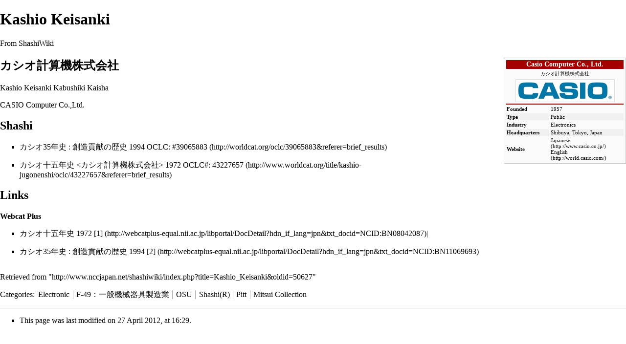

--- FILE ---
content_type: text/html; charset=UTF-8
request_url: http://www.nccjapan.net/shashiwiki/index.php?title=Kashio_Keisanki&redirect=no&printable=yes
body_size: 4791
content:
<!DOCTYPE html>
<html lang="en" dir="ltr" class="client-nojs">
<head>
<meta charset="UTF-8" />
<title>Kashio Keisanki - ShashiWiki</title>
<meta name="generator" content="MediaWiki 1.25.3" />
<meta name="robots" content="noindex,follow" />
<link rel="shortcut icon" href="/favicon.ico" />
<link rel="search" type="application/opensearchdescription+xml" href="/shashiwiki/opensearch_desc.php" title="ShashiWiki (en)" />
<link rel="EditURI" type="application/rsd+xml" href="http://www.nccjapan.net/shashiwiki/api.php?action=rsd" />
<link rel="alternate" hreflang="x-default" href="/shashiwiki/index.php?title=Kashio_Keisanki" />
<link rel="alternate" type="application/atom+xml" title="ShashiWiki Atom feed" href="/shashiwiki/index.php?title=Special:RecentChanges&amp;feed=atom" />
<link rel="stylesheet" href="http://www.nccjapan.net/shashiwiki/load.php?debug=false&amp;lang=en&amp;modules=mediawiki.legacy.commonPrint%2Cshared%7Cmediawiki.sectionAnchor%7Cmediawiki.skinning.content.externallinks%7Cmediawiki.skinning.interface%7Cmediawiki.ui.button%7Cskins.monobook.styles&amp;only=styles&amp;printable=1&amp;skin=monobook&amp;*" />
<meta name="ResourceLoaderDynamicStyles" content="" />
<style>a:lang(ar),a:lang(kk-arab),a:lang(mzn),a:lang(ps),a:lang(ur){text-decoration:none}
/* cache key: nccjapa1_shashi-mw_shashidb_:resourceloader:filter:minify-css:7:a98965483d84da0918fb228f7318a0d8 */</style>
<script src="http://www.nccjapan.net/shashiwiki/load.php?debug=false&amp;lang=en&amp;modules=startup&amp;only=scripts&amp;printable=1&amp;skin=monobook&amp;*"></script>
<script>if(window.mw){
mw.config.set({"wgCanonicalNamespace":"","wgCanonicalSpecialPageName":false,"wgNamespaceNumber":0,"wgPageName":"Kashio_Keisanki","wgTitle":"Kashio Keisanki","wgCurRevisionId":50627,"wgRevisionId":50627,"wgArticleId":6785,"wgIsArticle":true,"wgIsRedirect":false,"wgAction":"view","wgUserName":null,"wgUserGroups":["*"],"wgCategories":["Electronic","F-49：一般機械器具製造業","OSU","Shashi(R)","Pitt","Mitsui Collection"],"wgBreakFrames":false,"wgPageContentLanguage":"en","wgPageContentModel":"wikitext","wgSeparatorTransformTable":["",""],"wgDigitTransformTable":["",""],"wgDefaultDateFormat":"dmy","wgMonthNames":["","January","February","March","April","May","June","July","August","September","October","November","December"],"wgMonthNamesShort":["","Jan","Feb","Mar","Apr","May","Jun","Jul","Aug","Sep","Oct","Nov","Dec"],"wgRelevantPageName":"Kashio_Keisanki","wgRelevantArticleId":6785,"wgIsProbablyEditable":false,"wgRestrictionEdit":[],"wgRestrictionMove":[]});
}</script><script>if(window.mw){
mw.loader.implement("user.options",function($,jQuery){mw.user.options.set({"variant":"en"});});mw.loader.implement("user.tokens",function($,jQuery){mw.user.tokens.set({"editToken":"+\\","patrolToken":"+\\","watchToken":"+\\"});});
/* cache key: nccjapa1_shashi-mw_shashidb_:resourceloader:filter:minify-js:7:a5c52c063dc436c1ca7c9f456936a5e9 */
}</script>
<script>if(window.mw){
mw.loader.load(["mediawiki.page.startup","mediawiki.legacy.wikibits","mediawiki.legacy.ajax"]);
}</script>
</head>
<body class="mediawiki ltr sitedir-ltr ns-0 ns-subject page-Kashio_Keisanki skin-monobook action-view">
<div id="globalWrapper">
		<div id="column-content">
			<div id="content" class="mw-body" role="main">
				<a id="top"></a>
				
				<div class="mw-indicators">
</div>
				<h1 id="firstHeading" class="firstHeading" lang="en">Kashio Keisanki</h1>

				<div id="bodyContent" class="mw-body-content">
					<div id="siteSub">From ShashiWiki</div>
					<div id="contentSub"></div>
										<div id="jump-to-nav" class="mw-jump">Jump to: <a href="#column-one">navigation</a>, <a href="#searchInput">search</a></div>

					<!-- start content -->
					<div id="mw-content-text" lang="en" dir="ltr" class="mw-content-ltr"><table style="float:right; width:250px; background:#FAFAFA; border: 1px solid #C8C8C8; padding: 2px; font-size:12px">

<tr style="background:#A50000">
<td colspan="2" width="90px" style="text-align: center; font-size:14px; font-weight:bold; color:#FFFFFF">
Casio Computer Co., Ltd.</td>
</tr>

<tr style="font-size:10px; text-align: center;">
<td colspan="2">
カシオ計算機株式会社</td>
</tr>

<tr>
<td colspan="2"><div class="center"><div class="floatnone"><a href="/shashiwiki/index.php?title=File:Casio.jpg" class="image"><img alt="Casio.jpg" src="/shashiwiki/images/thumb/Casio.jpg/201px-Casio.jpg" width="201" height="45" class="thumbborder" /></a></div></div></td>
</tr>


<tr style="background:#A50000">
<td colspan="2" width="90px" style="text-align: center; font-size:12px; font-weight:bold; color:#FFFFFF">
 </td>
</tr>

<tr style="background: FAFAFA; font-size:11px">
<td width="86px" style="font-weight:bold">
Founded</td>
<td>
1957</td>
</tr>
<tr style="background: #f0f0f0; font-size:11px">
<td width="86px" style="font-weight:bold">
Type</td>
<td>
Public</td>
</tr>
<tr style="background: FAFAFA; font-size:11px">
<td width="86px" style="font-weight:bold">
Industry</td>
<td>
Electronics</td>
</tr>
<tr style="background: #f0f0f0; font-size:11px">
<td width="86px" style="font-weight:bold">
Headquarters</td>
<td>
Shibuya, Tokyo, Japan</td>
</tr>
<tr style="background: FAFAFA; font-size:11px">
<td width="86px" style="font-weight:bold">
Website</td>
<td>
<a rel="nofollow" class="external text" href="http://www.casio.co.jp/">Japanese</a> <a rel="nofollow" class="external text" href="http://world.casio.com/">English</a></td>
</tr>


</table>
<h2><span class="mw-headline" id=".E3.82.AB.E3.82.B7.E3.82.AA.E8.A8.88.E7.AE.97.E6.A9.9F.E6.A0.AA.E5.BC.8F.E4.BC.9A.E7.A4.BE">カシオ計算機株式会社</span></h2>
<p>Kashio Keisanki Kabushiki Kaisha
</p><p>CASIO Computer Co.,Ltd.
</p>
<h2><span class="mw-headline" id="Shashi">Shashi</span></h2>
<ul><li>カシオ35年史&#160;: 創造貢献の歴史  1994  <a rel="nofollow" class="external text" href="http://worldcat.org/oclc/39065883&amp;referer=brief_results">OCLC: #39065883</a></li></ul>
<ul><li>カシオ十五年史 &lt;カシオ計算機株式会社&gt; 1972 OCLC#: <a rel="nofollow" class="external text" href="http://www.worldcat.org/title/kashio-jugonenshi/oclc/43227657&amp;referer=brief_results">43227657</a></li></ul>
<h2><span class="mw-headline" id="Links">Links</span></h2>
<p><b>Webcat Plus</b>
</p>
<ul><li>カシオ十五年史  1972 <a rel="nofollow" class="external autonumber" href="http://webcatplus-equal.nii.ac.jp/libportal/DocDetail?hdn_if_lang=jpn&amp;txt_docid=NCID:BN08042087">[1]</a>|</li></ul>
<ul><li>カシオ35年史&#160;: 創造貢献の歴史  1994 <a rel="nofollow" class="external autonumber" href="http://webcatplus-equal.nii.ac.jp/libportal/DocDetail?hdn_if_lang=jpn&amp;txt_docid=NCID:BN11069693">[2]</a></li></ul>

<!-- 
NewPP limit report
CPU time usage: 0.030 seconds
Real time usage: 0.032 seconds
Preprocessor visited node count: 44/1000000
Preprocessor generated node count: 84/1000000
Post‐expand include size: 0/2097152 bytes
Template argument size: 0/2097152 bytes
Highest expansion depth: 2/40
Expensive parser function count: 0/100
-->

<!-- 
Transclusion expansion time report (%,ms,calls,template)
100.00%    0.000      1 - -total
-->

<!-- Saved in parser cache with key nccjapa1_shashi-mw_shashidb_:pcache:idhash:6785-0!*!*!!*!5!* and timestamp 20260120114154 and revision id 50627
 -->
</div><div class="printfooter">
Retrieved from "<a dir="ltr" href="http://www.nccjapan.net/shashiwiki/index.php?title=Kashio_Keisanki&amp;oldid=50627">http://www.nccjapan.net/shashiwiki/index.php?title=Kashio_Keisanki&amp;oldid=50627</a>"</div>
					<div id='catlinks' class='catlinks'><div id="mw-normal-catlinks" class="mw-normal-catlinks"><a href="/shashiwiki/index.php?title=Special:Categories" title="Special:Categories">Categories</a>: <ul><li><a href="/shashiwiki/index.php?title=Category:Electronic" title="Category:Electronic">Electronic</a></li><li><a href="/shashiwiki/index.php?title=Category:F-49%EF%BC%9A%E4%B8%80%E8%88%AC%E6%A9%9F%E6%A2%B0%E5%99%A8%E5%85%B7%E8%A3%BD%E9%80%A0%E6%A5%AD" title="Category:F-49：一般機械器具製造業">F-49：一般機械器具製造業</a></li><li><a href="/shashiwiki/index.php?title=Category:OSU" title="Category:OSU">OSU</a></li><li><a href="/shashiwiki/index.php?title=Category:Shashi(R)" title="Category:Shashi(R)">Shashi(R)</a></li><li><a href="/shashiwiki/index.php?title=Category:Pitt" title="Category:Pitt">Pitt</a></li><li><a href="/shashiwiki/index.php?title=Category:Mitsui_Collection" title="Category:Mitsui Collection">Mitsui Collection</a></li></ul></div></div>					<!-- end content -->
										<div class="visualClear"></div>
				</div>
			</div>
		</div>
		<div id="column-one">
			<h2>Navigation menu</h2>
					<div id="p-cactions" class="portlet" role="navigation">
			<h3>Views</h3>

			<div class="pBody">
				<ul>
				<li id="ca-nstab-main" class="selected"><a href="/shashiwiki/index.php?title=Kashio_Keisanki" title="View the content page [c]" accesskey="c">Page</a></li>
				<li id="ca-talk" class="new"><a href="/shashiwiki/index.php?title=Talk:Kashio_Keisanki&amp;action=edit&amp;redlink=1" title="Discussion about the content page [t]" accesskey="t">Discussion</a></li>
				<li id="ca-viewsource"><a href="/shashiwiki/index.php?title=Kashio_Keisanki&amp;action=edit" title="This page is protected.&#10;You can view its source [e]" accesskey="e">View source</a></li>
				<li id="ca-history"><a href="/shashiwiki/index.php?title=Kashio_Keisanki&amp;action=history" title="Past revisions of this page [h]" accesskey="h">History</a></li>
				</ul>
							</div>
		</div>
				<div class="portlet" id="p-personal" role="navigation">
				<h3>Personal tools</h3>

				<div class="pBody">
					<ul>
													<li id="pt-login"><a href="/shashiwiki/index.php?title=Special:UserLogin&amp;returnto=Kashio+Keisanki&amp;returntoquery=redirect%3Dno%26printable%3Dyes" title="You are encouraged to log in; however, it is not mandatory [o]" accesskey="o">Log in</a></li>
											</ul>
				</div>
			</div>
			<div class="portlet" id="p-logo" role="banner">
				<a href="/shashiwiki/index.php?title=Main_Page" class="mw-wiki-logo" title="Visit the main page"></a>
			</div>
				<div class="generated-sidebar portlet" id="p-navigation" role="navigation">
		<h3>Navigation</h3>
		<div class='pBody'>
							<ul>
											<li id="n-mainpage-description"><a href="/shashiwiki/index.php?title=Main_Page" title="Visit the main page [z]" accesskey="z">Main page</a></li>
											<li id="n-recentchanges"><a href="/shashiwiki/index.php?title=Special:RecentChanges" title="A list of recent changes in the wiki [r]" accesskey="r">Recent changes</a></li>
											<li id="n-randompage"><a href="/shashiwiki/index.php?title=Special:Random" title="Load a random page [x]" accesskey="x">Random page</a></li>
											<li id="n-help"><a href="https://www.mediawiki.org/wiki/Special:MyLanguage/Help:Contents" title="The place to find out">Help</a></li>
									</ul>
					</div>
		</div>
			<div id="p-search" class="portlet" role="search">
			<h3><label for="searchInput">Search</label></h3>

			<div id="searchBody" class="pBody">
				<form action="/shashiwiki/index.php" id="searchform">
					<input type='hidden' name="title" value="Special:Search"/>
					<input type="search" name="search" placeholder="Search" title="Search ShashiWiki [f]" accesskey="f" id="searchInput" />
					<input type="submit" name="go" value="Go" title="Go to a page with this exact name if exists" id="searchGoButton" class="searchButton" />&#160;
						<input type="submit" name="fulltext" value="Search" title="Search the pages for this text" id="mw-searchButton" class="searchButton" />
				</form>

							</div>
		</div>
			<div class="portlet" id="p-tb" role="navigation">
			<h3>Tools</h3>

			<div class="pBody">
				<ul>
											<li id="t-whatlinkshere"><a href="/shashiwiki/index.php?title=Special:WhatLinksHere/Kashio_Keisanki" title="A list of all wiki pages that link here [j]" accesskey="j">What links here</a></li>
											<li id="t-recentchangeslinked"><a href="/shashiwiki/index.php?title=Special:RecentChangesLinked/Kashio_Keisanki" title="Recent changes in pages linked from this page [k]" accesskey="k">Related changes</a></li>
											<li id="t-specialpages"><a href="/shashiwiki/index.php?title=Special:SpecialPages" title="A list of all special pages [q]" accesskey="q">Special pages</a></li>
											<li id="t-permalink"><a href="/shashiwiki/index.php?title=Kashio_Keisanki&amp;oldid=50627" title="Permanent link to this revision of the page">Permanent link</a></li>
											<li id="t-info"><a href="/shashiwiki/index.php?title=Kashio_Keisanki&amp;action=info" title="More information about this page">Page information</a></li>
									</ul>
							</div>
		</div>
			</div><!-- end of the left (by default at least) column -->
		<div class="visualClear"></div>
					<div id="footer" role="contentinfo">
						<div id="f-poweredbyico">
									<a href="//www.mediawiki.org/"><img src="/shashiwiki/resources/assets/poweredby_mediawiki_88x31.png" alt="Powered by MediaWiki" srcset="/shashiwiki/resources/assets/poweredby_mediawiki_132x47.png 1.5x, /shashiwiki/resources/assets/poweredby_mediawiki_176x62.png 2x" width="88" height="31" /></a>
							</div>
					<ul id="f-list">
									<li id="lastmod"> This page was last modified on 27 April 2012, at 16:29.</li>
									<li id="privacy"><a href="/shashiwiki/index.php?title=ShashiWiki:Privacy_policy" title="ShashiWiki:Privacy policy">Privacy policy</a></li>
									<li id="about"><a href="/shashiwiki/index.php?title=ShashiWiki:About" title="ShashiWiki:About">About ShashiWiki</a></li>
									<li id="disclaimer"><a href="/shashiwiki/index.php?title=ShashiWiki:General_disclaimer" title="ShashiWiki:General disclaimer">Disclaimers</a></li>
							</ul>
		</div>
		</div>
		<script>if(window.jQuery)jQuery.ready();</script><script>if(window.mw){
mw.loader.state({"site":"ready","user":"ready","user.groups":"ready"});
}</script>
<script>if(window.mw){
mw.loader.load(["mediawiki.action.view.postEdit","mediawiki.user","mediawiki.hidpi","mediawiki.page.ready","mediawiki.searchSuggest"],null,true);
}</script>
<script>if(window.mw){
mw.config.set({"wgBackendResponseTime":168});
}</script></body></html>
